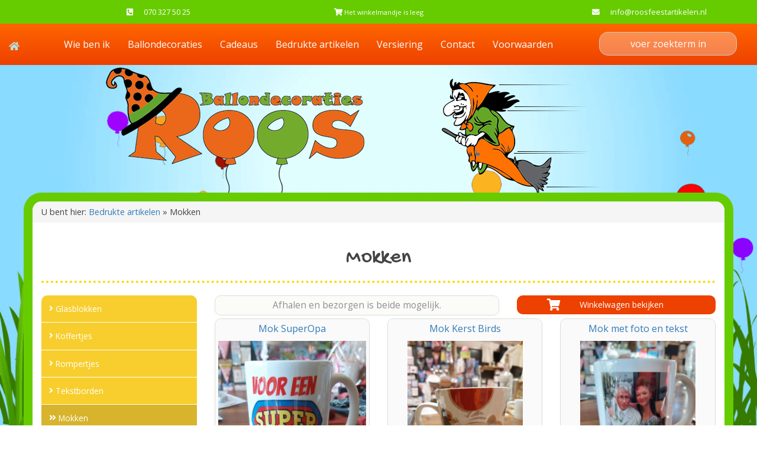

--- FILE ---
content_type: text/html; charset=UTF-8
request_url: https://www.roosfeestartikelen.nl/bedrukte-artikelen/mokken/
body_size: 5995
content:
<!DOCTYPE HTML>
<html>
<head>

	<meta charset="utf-8">
	<title>Mokken - Roos Ballondecoraties Leidschendam</title>
	<meta name="description" content="Mokken: Feestartikelen, Ballonnenbogen en Decoraties in Leidschendam en omgeving. Originele cadeaus en bedrukte artikelen. Roos Ballondecoraties is een winkel gevestigd in Leidschendam, Zuid-Holland." />
	<meta name="language" content="nl_NL"/>
	<link rel="canonical" href="https://www.roosfeestartikelen.nl/bedrukte-artikelen/mokken/" />
	<meta property="og:title" content="Mokken" />
	<meta property="og:description" content="Mokken: Feestartikelen, Ballonnenbogen en Decoraties in Leidschendam en omgeving. Originele cadeaus en bedrukte artikelen. Roos Ballondecoraties is een winkel gevestigd in Leidschendam, Zuid-Holland." />
	<meta property="og:site_name" content="Roos Ballondecoraties Leidschendam" />
	<meta property="og:type" content="website" />
	<meta property="og:locale" content="nl_NL" />
	<meta property="og:url" content="https://www.roosfeestartikelen.nl/bedrukte-artikelen/mokken/" />
	<meta property="og:image" content="https://www.roosfeestartikelen.nl/media/pages/website.jpg?t=1768510577" />
	<meta property="og:image:width" content="1200" />
	<meta property="og:image:height" content="628" />
	<meta name="twitter:card" content="summary_large_image" />
	<meta name="twitter:site" content="Roos Ballondecoraties Leidschendam"/>
	<meta name="twitter:title" content="Mokken"/>
	<meta name="twitter:description" content="Mokken: Feestartikelen, Ballonnenbogen en Decoraties in Leidschendam en omgeving. Originele cadeaus en bedrukte artikelen. Roos Ballondecoraties is een winkel gevestigd in Leidschendam, Zuid-Holland."/>
	<meta name="twitter:url" content="https://www.roosfeestartikelen.nl/bedrukte-artikelen/mokken"/>
	<meta name="twitter:image" content="https://www.roosfeestartikelen.nl/media/pages/website.jpg"/>
	<meta name="twitter:image:width" content="1200" />
	<meta name="twitter:image:height" content="628" />
	<script type="application/ld+json">{ "@context": "http://schema.org","@type": "BreadcrumbList","itemListElement": [{"@type": "ListItem","position": 1,"item": {"@id": "https://www.roosfeestartikelen.nl","name": "Roos Ballondecoraties Leidschendam"}},{"@type": "ListItem", "position": 2,"item": {"@id": "https://www.roosfeestartikelen.nl/bedrukte-artikelen/","name": "Bedrukte artikelen"}},{"@type": "ListItem", "position": 3,"item": {"@id": "https://www.roosfeestartikelen.nl/bedrukte-artikelen/mokken/","name": "Mokken"}}]}}</script>
    <!-- author & copyright -->
    <meta name="author" content="Kei Media | www.keimedia.nl - Leek" />
    <meta name="copyright" content="Alle rechten voorbehouden | All rights reserved - www.keimedia.nl" />
    <!-- author & copyright -->
	<meta name="viewport" content="width=device-width, initial-scale=1, minimum-scale=1, maximum-scale=1">
	<link rel="apple-touch-icon" sizes="180x180" href="https://www.roosfeestartikelen.nl/favicon/apple-touch-icon.png">
	<link rel="icon" type="image/png" sizes="32x32" href="https://www.roosfeestartikelen.nl/favicon/favicon-32x32.png">
	<link rel="icon" type="image/png" sizes="16x16" href="https://www.roosfeestartikelen.nl/favicon/favicon-16x16.png">
	<link rel="manifest" href="https://www.roosfeestartikelen.nl/favicon/site.webmanifest">
	<link rel="mask-icon" href="https://www.roosfeestartikelen.nl/favicon/safari-pinned-tab.svg" color="#5bbad5">
	<meta name="msapplication-TileColor" content="#da532c">
	<meta name="theme-color" content="#ffffff">
	<link href="https://www.roosfeestartikelen.nl/templates/bootstrap/css/bootstrap.css" rel="stylesheet" media="screen">
	<link href="https://www.roosfeestartikelen.nl/templates/bootstrap/css/custom.css" rel="stylesheet" media="screen">
	<link href="https://www.roosfeestartikelen.nl/templates/bootstrap/lightcase/css/lightcase.css" rel="stylesheet" media="screen">
	<link href="https://www.roosfeestartikelen.nl/modules/miniform/frontend.css" rel="stylesheet" media="screen">
	<link href="https://www.roosfeestartikelen.nl/modules/minihero/frontend.css" rel="stylesheet" media="screen">
	<link href="https://www.roosfeestartikelen.nl/modules/btcolumns/frontend.css" rel="stylesheet" media="screen">
	<link href="https://www.roosfeestartikelen.nl/modules/bakery/frontend.css" rel="stylesheet" media="screen">
    <link rel="stylesheet" href="https://use.fontawesome.com/releases/v5.12.1/css/all.css">
	<script type="text/javascript" src="https://ajax.googleapis.com/ajax/libs/jquery/1.11.1/jquery.min.js"></script>
    <script src="https://www.roosfeestartikelen.nl/templates/bootstrap/js/bootstrap.min.js"></script>
	<script src="https://www.roosfeestartikelen.nl/templates/bootstrap/lightcase/js/jquery.events.touch.js"></script>
	<script src="https://www.roosfeestartikelen.nl/templates/bootstrap/lightcase/js/lightcase.js"></script>
	<script>
	$(document).ready(function() {	
		$('.navbar').affix({
		offset: {
			top: 40
		}
	});	
	});
	</script>
	<!-- Google tag (gtag.js) --> <script async src="https://www.googletagmanager.com/gtag/js?id=G-MDMYX181D1 "></script> <script> window.dataLayer = window.dataLayer || []; function gtag(){dataLayer.push(arguments);} gtag('js', new Date()); gtag('config', 'G-MDMYX181D1'); </script>
		<link rel="stylesheet" href="https://www.roosfeestartikelen.nl/modules/socialbaker/frontend.css" media="screen" />
	<link rel="stylesheet" href="https://www.roosfeestartikelen.nl/modules/WBLingual/frontend.css" media="screen" />
	<link rel="stylesheet" href="https://www.roosfeestartikelen.nl/modules/bakery/frontend.css" media="screen" />
	<script>
		/* inserted by register_frontend_modfiles */
		var URL = 'https://www.roosfeestartikelen.nl';
		var WB_URL = 'https://www.roosfeestartikelen.nl';
		var THEME_URL = 'https://www.roosfeestartikelen.nl/templates/DefaultTheme';
		var TEMPLATE_DIR = 'https://www.roosfeestartikelen.nl/templates/bootstrap';
		var TEMPLATE = 'bootstrap';
		var EDITOR = 'ckeditor';
		var LANGUAGE = 'NL';
</script>
	<script src="https://www.roosfeestartikelen.nl/include/jquery/domReady-min.js"></script>
	<script src="https://www.roosfeestartikelen.nl/include/jquery/LoadOnFly-min.js"></script>

	<script src="https://www.roosfeestartikelen.nl/modules/socialbaker/frontend.js"></script>
	<script src="https://www.roosfeestartikelen.nl/modules/bakery/frontend.js"></script>


<link href="https://www.roosfeestartikelen.nl/modules/btcolumns/frontend.css" rel="stylesheet" type="text/css" media="screen" />

	<script src="https://www.roosfeestartikelen.nl/modules/output_filter/js/mdcr.js"></script>
</head>
<body class="page-30">

	<div class="container-fluid top">
		<div class="row wrap">
			<div class="col-xs-6 col-sm-4 col-md-4 text-center links">
				<div class="half">
					<i class="fas fa-phone-square-alt"></i> <a href="tel:0031703275025" title="Bel Roos Feestartikelen">070 327 50 25</a>                </div>
            </div>
			<div class="col-xs-6 col-sm-4 col-md-4 text-center links">
				<div class="half">
					<div class="basket klein">
<i class="fas fa-shopping-cart">&nbsp;</i><small>Het winkelmandje is leeg</small>
</div>
                </div>
            </div>
			<div class="hidden-xs col-sm-4 col-md-4 text-center rechts">
            	<div class="half">
					<i class="fas fa-envelope"></i> <a href="javascript:mdcr('xzZzqxqwufdmfeqqreaadFarzum','%20')">info@roosfeestartikelen.nl</a>                </div>
            </div>
		</div>
	</div>
	<div class="navbar navbar-default">
		<div class="container-fluid">
			<div class="navbar-header">
				<button type="button" class="navbar-toggle" data-toggle="collapse" data-target="#nav-col">MENU</button>
				<div class="home"><a href="https://www.roosfeestartikelen.nl"><i class="fa fa-home">&nbsp;</i></a></div>
            </div>
            <div class="collapse navbar-collapse" id="nav-col">
				
<!-- show_menu2 -->
 <ul class="nav navbar-nav ">
    <li class="menu-first"><a href="https://www.roosfeestartikelen.nl" target="_top" rel="noopener" title="Home">Wie ben ik</a>    </li>
    <li class="menu-expand"><a href="https://www.roosfeestartikelen.nl/ballondecoraties/" target="_top" rel="noopener" title="Ballondecoraties">Ballondecoraties</a>
     <ul class="dropdown-menu ">
        <li class="menu-first"><a href="https://www.roosfeestartikelen.nl/ballondecoraties/luchtgevulde-decoratie/" target="_top" rel="noopener" title="Luchtgevulde decoratie">Luchtgevulde decoratie</a>        </li>
        <li class=""><a href="https://www.roosfeestartikelen.nl/ballondecoraties/ballonnenboog/" target="_top" rel="noopener" title="Ballonnenboog">Ballonnenboog</a>        </li>
        <li class=""><a href="https://www.roosfeestartikelen.nl/ballondecoraties/ballonpilaar/" target="_top" rel="noopener" title="Ballonpilaar">Ballonpilaar</a>        </li>
        <li class=""><a href="https://www.roosfeestartikelen.nl/ballondecoraties/bubbles/" target="_top" rel="noopener" title="Bubbles">Bubbles</a>        </li>
        <li class=""><a href="https://www.roosfeestartikelen.nl/ballondecoraties/stuffers/" target="_top" rel="noopener" title="Stuffer">Stuffer / Kadoballon</a>        </li>
        <li class=""><a href="https://www.roosfeestartikelen.nl/ballondecoraties/bloemboeketten/" target="_top" rel="noopener" title="Bloemboeketten">Bloemboeketten</a>        </li>
        <li class=""><a href="https://www.roosfeestartikelen.nl/ballondecoraties/ledcijfers-en-ballonnen/" target="_top" rel="noopener" title="Ledcijfers en Ballonnen">Ledcijfers en Ballonnen</a>        </li>
        <li class=""><a href="https://www.roosfeestartikelen.nl/ballondecoraties/premium-bouquets/" target="_top" rel="noopener" title="Cijferdecoraties">Cijferdecoraties</a>        </li>
        <li class=""><a href="https://www.roosfeestartikelen.nl/ballondecoraties/gender-reveal/" target="_top" rel="noopener" title="Gender Reveal">Gender Reveal</a>        </li>
        <li class=""><a href="https://www.roosfeestartikelen.nl/ballondecoraties/ballondecoratie-met-backdrops/" target="_top" rel="noopener" title="Ballondecoratie met Backdrops">Ballondecoratie met Backdrops</a>        </li>
        <li class=""><a href="https://www.roosfeestartikelen.nl/ballondecoraties/cut-outs/" target="_top" rel="noopener" title="Cut Outs">Cut Outs</a>        </li>
        <li class=""><a href="https://www.roosfeestartikelen.nl/ballondecoraties/ballonrozet/" target="_top" rel="noopener" title="Ballonrozet">Ballonrozet</a>        </li>
        <li class=""><a href="https://www.roosfeestartikelen.nl/ballondecoraties/ballontros/" target="_top" rel="noopener" title="Ballontros">Ballontros</a>        </li>
        <li class=""><a href="https://www.roosfeestartikelen.nl/ballondecoraties/ballonslinger/" target="_top" rel="noopener" title="Ballonslinger">Ballonslinger</a>        </li>
        <li class=""><a href="https://www.roosfeestartikelen.nl/ballondecoraties/ballonfiguren/" target="_top" rel="noopener" title="Ballonfiguur">Ballonfiguur</a>        </li>
        <li class=""><a href="https://www.roosfeestartikelen.nl/ballondecoraties/ballonmuren/" target="_top" rel="noopener" title="Ballonmuren">Ballonmuren</a>        </li>
        <li class=""><a href="https://www.roosfeestartikelen.nl/ballondecoraties/overige-ballondecoraties/" target="_top" rel="noopener" title="Overige Ballondecoraties">Overige Ballondecoraties</a>        </li>
        <li class=""><a href="https://www.roosfeestartikelen.nl/ballondecoraties/ballonnen-bestellen/" target="_top" rel="noopener" title="Ballonpakket">Ballonpakket</a>        </li>
        <li class=""><a href="https://www.roosfeestartikelen.nl/ballondecoraties/ballonkleuren/" target="_top" rel="noopener" title="Ballonkleurenkaart">Ballonkleuren</a>        </li>
        <li class="menu-last"><a href="https://www.roosfeestartikelen.nl/ballondecoraties/eigen-ballonnen/" target="_top" rel="noopener" title="Eigen ballonnen">Eigen ballonnen</a>        </li>
     </ul>
    </li>
    <li class="menu-expand"><a href="https://www.roosfeestartikelen.nl/cadeaus/" target="_top" rel="noopener" title="Cadeaus">Cadeaus</a>
     <ul class="dropdown-menu ">
        <li class="menu-first"><a href="https://www.roosfeestartikelen.nl/cadeaus/sjerpen/" target="_top" rel="noopener" title="Sjerpen">Sjerpen</a>        </li>
        <li class="menu-last"><a href="https://www.roosfeestartikelen.nl/cadeaus/baby-artikelen/" target="_top" rel="noopener" title="Baby artikelen">Baby artikelen</a>        </li>
     </ul>
    </li>
    <li class="menu-expand menu-parent"><a href="https://www.roosfeestartikelen.nl/bedrukte-artikelen/" target="_top" rel="noopener" title="Bedrukte artikelen">Bedrukte artikelen</a>
     <ul class="dropdown-menu ">
        <li class="menu-sibling menu-first"><a href="https://www.roosfeestartikelen.nl/bedrukte-artikelen/glasblokken/" target="_top" rel="noopener" title="Glasblokken">Glasblokken</a>        </li>
        <li class="menu-sibling"><a href="https://www.roosfeestartikelen.nl/bedrukte-artikelen/koffertjes/" target="_top" rel="noopener" title="Koffertjes">Koffertjes</a>        </li>
        <li class="menu-sibling"><a href="https://www.roosfeestartikelen.nl/bedrukte-artikelen/rompertjes/" target="_top" rel="noopener" title="Rompertjes">Rompertjes</a>        </li>
        <li class="menu-sibling"><a href="https://www.roosfeestartikelen.nl/bedrukte-artikelen/tekstborden/" target="_top" rel="noopener" title="Tekstborden">Tekstborden</a>        </li>
        <li class="menu-current"><a href="https://www.roosfeestartikelen.nl/bedrukte-artikelen/mokken/" target="_top" rel="noopener" title="Mokken">Mokken</a>        </li>
        <li class="menu-sibling"><a href="https://www.roosfeestartikelen.nl/bedrukte-artikelen/wijnkisten/" target="_top" rel="noopener" title="Wijnkisten">Wijnkisten</a>        </li>
        <li class="menu-sibling"><a href="https://www.roosfeestartikelen.nl/bedrukte-artikelen/sjerpen/" target="_top" rel="noopener" title="Sjerpen">Sjerpen</a>        </li>
        <li class="menu-sibling"><a href="https://www.roosfeestartikelen.nl/bedrukte-artikelen/vaderdag/" target="_top" rel="noopener" title="Vaderdag">Vaderdag</a>        </li>
        <li class="menu-sibling"><a href="https://www.roosfeestartikelen.nl/bedrukte-artikelen/glaswerk-gegraveerd/" target="_top" rel="noopener" title="Glaswerk Geëtst">Glaswerk Geëtst</a>        </li>
        <li class="menu-sibling"><a href="https://www.roosfeestartikelen.nl/bedrukte-artikelen/t-shirts/" target="_top" rel="noopener" title="T-shirts">T-shirts</a>        </li>
        <li class="menu-sibling"><a href="https://www.roosfeestartikelen.nl/bedrukte-artikelen/flessen/" target="_top" rel="noopener" title="Flessen">Flessen</a>        </li>
        <li class="menu-sibling"><a href="https://www.roosfeestartikelen.nl/bedrukte-artikelen/sokken/" target="_top" rel="noopener" title="Sokken">Sokken</a>        </li>
        <li class="menu-sibling"><a href="https://www.roosfeestartikelen.nl/bedrukte-artikelen/tassen/" target="_top" rel="noopener" title="Tassen">Tassen</a>        </li>
        <li class="menu-sibling"><a href="https://www.roosfeestartikelen.nl/bedrukte-artikelen/onderzetter/" target="_top" rel="noopener" title="Onderzetter">Onderzetter</a>        </li>
        <li class="menu-sibling"><a href="https://www.roosfeestartikelen.nl/bedrukte-artikelen/magneet/" target="_top" rel="noopener" title="Magneet">Magneet</a>        </li>
        <li class="menu-sibling menu-last"><a href="https://www.roosfeestartikelen.nl/bedrukte-artikelen/boekenlegger/" target="_top" rel="noopener" title="Boekenlegger">Boekenlegger</a>        </li>
     </ul>
    </li>
    <li class="menu-expand-hidden"><a href="https://www.roosfeestartikelen.nl/versiering/" target="_top" rel="noopener" title="Versiering">Versiering</a>    </li>
    <li class=""><a href="https://www.roosfeestartikelen.nl/contact/" target="_top" rel="noopener" title="Contact">Contact</a>    </li>
    <li class="menu-last"><a href="https://www.roosfeestartikelen.nl/voorwaarden/" target="_top" rel="noopener" title="Voorwaarden">Voorwaarden</a>    </li>
 </ul>

				<div class="miniform pull-right"><form action="https://www.roosfeestartikelen.nl/search/index.php" method="get" name="search" class="searchform" id="search"><input style="color: #fff;background: rgba(255,255,255,.3);text-align: center;" type="text" name="string" size="25" class="textbox" value="voer zoekterm in" onfocus="if(this.value=='voer zoekterm in'){this.value='';this.style.color='#000';}else{this.select();}"
onblur="if(this.value==''){this.value='voer zoekterm in';this.style.color='#b3b3b3';}"  />&nbsp;</form></div>
			</div>
        </div>
	</div>
	<div class="container-fluid">
		<div class="row">
			<div class="col-xs-12 col-sm-12 col-md-12">
				
                          <script>
                              try {
                                  var ModuleCss = "https://www.roosfeestartikelen.nl/modules/minihero/frontend.css";
                                  if (ModuleCss!==""){
                                      if (typeof LoadOnFly === "undefined"){
                                          include_file(ModuleCss, "css");
                                      } else {
                                          LoadOnFly("head", ModuleCss);
                                      }
                                  }
                              } catch(e) {
                               /* alert("An error has occurred: "+e.message)*/
                              }
                          </script>
                          
                          <script>
                              try {
                                  var ModuleJs  = "https://www.roosfeestartikelen.nl/modules/minihero/frontend.js";
                                  if (ModuleJs!==""){
                                      include_file(ModuleJs, "js");
                                  }
                              } catch(e) {
                               /* alert("An error has occurred: "+e.message)*/
                              }
                          </script>
                          <div class="minihero hero-51" style="background-image: url('https://www.roosfeestartikelen.nl/media/minihero/image-51.png'); height: 30vh;"><div class="minihero-overlay"></div><div class="minihero-text"><flex-container><flex-item><h1 class=" animated bounceIn duration1s"><img src='https://www.roosfeestartikelen.nl/templates/bootstrap/img/roosfeestartikelen_logo.png' class='img-responsive'></h1></flex-item><flex-item><p class="pfirst"> </p><span class="psecond animated slideInRight delay1s duration1s"><img src='https://www.roosfeestartikelen.nl/templates/bootstrap/img/roosfeestartikelen.png' class='img-responsive'></span></flex-item></flex-container></div>
</div>

			</div>
		</div>
	</div>
<div class="wrapper">
<div class="inner"> 
	<div class="breadcrumb">
<span class="title">U bent hier: </span>
<a href="https://www.roosfeestartikelen.nl/bedrukte-artikelen/" class="link">Bedrukte artikelen</a>
<span class="separator"> &raquo; </span>
<span class="crumb">Mokken</span>
</div>
	<div class="container-fluid">
		<div class="row">
					<div class="col-xs-12 col-sm-12 col-md-12">
				<div class="page-header">
					<h1>Mokken</h1>
				</div>
			</div>
							<div class="col-xs-12 col-sm-12 col-md-12"></div>
				</div>
	</div>  
    <div class="container-fluid">
		<div class="row">   
					<div class="col-xs-12 col-sm-3 col-md-3"><div class="submenu "><a href="https://www.roosfeestartikelen.nl/bedrukte-artikelen/glasblokken/" target="_top" rel="noopener" title="Glasblokken"><br />
			<i class="fa fa-angle-right">&nbsp;</i> Glasblokken</a></div><div class="submenu "><a href="https://www.roosfeestartikelen.nl/bedrukte-artikelen/koffertjes/" target="_top" rel="noopener" title="Koffertjes"><br />
			<i class="fa fa-angle-right">&nbsp;</i> Koffertjes</a></div><div class="submenu "><a href="https://www.roosfeestartikelen.nl/bedrukte-artikelen/rompertjes/" target="_top" rel="noopener" title="Rompertjes"><br />
			<i class="fa fa-angle-right">&nbsp;</i> Rompertjes</a></div><div class="submenu "><a href="https://www.roosfeestartikelen.nl/bedrukte-artikelen/tekstborden/" target="_top" rel="noopener" title="Tekstborden"><br />
			<i class="fa fa-angle-right">&nbsp;</i> Tekstborden</a></div><div class="submenu active "><a href="https://www.roosfeestartikelen.nl/bedrukte-artikelen/mokken/" target="_top" rel="noopener" title="Mokken"><br />
			<i class="fa fa-angle-double-right">&nbsp;</i> Mokken</a></div><div class="submenu "><a href="https://www.roosfeestartikelen.nl/bedrukte-artikelen/wijnkisten/" target="_top" rel="noopener" title="Wijnkisten"><br />
			<i class="fa fa-angle-right">&nbsp;</i> Wijnkisten</a></div><div class="submenu "><a href="https://www.roosfeestartikelen.nl/bedrukte-artikelen/sjerpen/" target="_top" rel="noopener" title="Sjerpen"><br />
			<i class="fa fa-angle-right">&nbsp;</i> Sjerpen</a></div><div class="submenu "><a href="https://www.roosfeestartikelen.nl/bedrukte-artikelen/vaderdag/" target="_top" rel="noopener" title="Vaderdag"><br />
			<i class="fa fa-angle-right">&nbsp;</i> Vaderdag</a></div><div class="submenu "><a href="https://www.roosfeestartikelen.nl/bedrukte-artikelen/glaswerk-gegraveerd/" target="_top" rel="noopener" title="Glaswerk Geëtst"><br />
			<i class="fa fa-angle-right">&nbsp;</i> Glaswerk Geëtst</a></div><div class="submenu "><a href="https://www.roosfeestartikelen.nl/bedrukte-artikelen/t-shirts/" target="_top" rel="noopener" title="T-shirts"><br />
			<i class="fa fa-angle-right">&nbsp;</i> T-shirts</a></div><div class="submenu "><a href="https://www.roosfeestartikelen.nl/bedrukte-artikelen/flessen/" target="_top" rel="noopener" title="Flessen"><br />
			<i class="fa fa-angle-right">&nbsp;</i> Flessen</a></div><div class="submenu "><a href="https://www.roosfeestartikelen.nl/bedrukte-artikelen/sokken/" target="_top" rel="noopener" title="Sokken"><br />
			<i class="fa fa-angle-right">&nbsp;</i> Sokken</a></div><div class="submenu "><a href="https://www.roosfeestartikelen.nl/bedrukte-artikelen/tassen/" target="_top" rel="noopener" title="Tassen"><br />
			<i class="fa fa-angle-right">&nbsp;</i> Tassen</a></div><div class="submenu "><a href="https://www.roosfeestartikelen.nl/bedrukte-artikelen/onderzetter/" target="_top" rel="noopener" title="Onderzetter"><br />
			<i class="fa fa-angle-right">&nbsp;</i> Onderzetter</a></div><div class="submenu "><a href="https://www.roosfeestartikelen.nl/bedrukte-artikelen/magneet/" target="_top" rel="noopener" title="Magneet"><br />
			<i class="fa fa-angle-right">&nbsp;</i> Magneet</a></div><div class="submenu "><a href="https://www.roosfeestartikelen.nl/bedrukte-artikelen/boekenlegger/" target="_top" rel="noopener" title="Boekenlegger"><br />
			<i class="fa fa-angle-right">&nbsp;</i> Boekenlegger</a></div></div>
			<div class="col-xs-12 col-sm-9 col-md-9">
<div id="roosfeestartikelen105" class="section m_bakery" >

<div id="mod_bakery_wrapper_f">
<div class="row">
	<div class="col-md-7">
		<div class="menutekst">Afhalen en bezorgen is beide mogelijk.</div>
	</div>
	<div class="col-md-5">
		<form action="https://www.roosfeestartikelen.nl/bedrukte-artikelen/mokken/#winkelwagen" method="post">
                    <div class="start_date">
			<input type="submit" name="view_cart" class="btn mod_bakery_bt_cart_f" value="Winkelwagen bekijken" />
                    </div>
		</form>
	</div>
</div>
<div class="row hoogte"><div class="col-xs-12 col-sm-6 col-md-6 col-lg-4">
<div class="sectie">
<div class="item">
<div class="titel"><a href="https://www.roosfeestartikelen.nl/shop/mok-superopa-394/"><h3>Mok SuperOpa</h3></a></div>
<div class="image"><a href="https://www.roosfeestartikelen.nl/shop/mok-superopa-394/"><img src="https://www.roosfeestartikelen.nl/media/bakery/images/item394/Mok_Super_Opa.jpg" alt="" title="" class="mod_bakery_main_img_f" /></a></div>
</div>
<div class="tekst">

<h3>€ 8,95</h3>
<form class="formshop" action="https://www.roosfeestartikelen.nl/bedrukte-artikelen/mokken/" method="post">

<!--
<div class="input-group col-xs-12 col-sm-12 col-md-12 col-lg-12 pull-right">
   <span class="input-group-addon">In mandje</span>
  <input type="text" name="item394" class="form-control" value="1" size="7" />
  <span class="input-group-btn">
   <button type="submit" name="add_to_cart" value="add_to_cart" class="btn btn-success"><span class="glyphicon glyphicon-shopping-cart"></span></button>
  </span>
 </div>-->
<div class="col-xs-3 col-sm-4 col-md-4 col-lg-4 nopadding">
<a class="btn btn-success knop3" href="https://www.roosfeestartikelen.nl/shop/mok-superopa-394/">Details</a>
</div>
<div class="input-group col-xs-9 col-sm-8 col-md-8 col-lg-8 pull-right">
   <span class="input-group-addon">In mandje</span>
  <input type="text" name="item394" class="form-control" value="1" size="7" />
  <span class="input-group-btn">
   <button type="submit" name="add_to_cart" value="add_to_cart" class="btn btn-success"><span class="glyphicon glyphicon-shopping-cart"></span></button>
  </span>
 </div>
</form>
</div>
</div>
</div>
<div class="col-xs-12 col-sm-6 col-md-6 col-lg-4">
<div class="sectie">
<div class="item">
<div class="titel"><a href="https://www.roosfeestartikelen.nl/shop/mok-kerst-birds-414/"><h3>Mok Kerst Birds</h3></a></div>
<div class="image"><a href="https://www.roosfeestartikelen.nl/shop/mok-kerst-birds-414/"><img src="https://www.roosfeestartikelen.nl/media/bakery/images/item414/20211117_175300_2.jpg" alt="" title="" class="mod_bakery_main_img_f" /></a></div>
</div>
<div class="tekst">
Latte Mok
<h3>€ 9,95</h3>
<form class="formshop" action="https://www.roosfeestartikelen.nl/bedrukte-artikelen/mokken/" method="post">

<!--
<div class="input-group col-xs-12 col-sm-12 col-md-12 col-lg-12 pull-right">
   <span class="input-group-addon">In mandje</span>
  <input type="text" name="item414" class="form-control" value="1" size="7" />
  <span class="input-group-btn">
   <button type="submit" name="add_to_cart" value="add_to_cart" class="btn btn-success"><span class="glyphicon glyphicon-shopping-cart"></span></button>
  </span>
 </div>-->
<div class="col-xs-3 col-sm-4 col-md-4 col-lg-4 nopadding">
<a class="btn btn-success knop3" href="https://www.roosfeestartikelen.nl/shop/mok-kerst-birds-414/">Details</a>
</div>
<div class="input-group col-xs-9 col-sm-8 col-md-8 col-lg-8 pull-right">
   <span class="input-group-addon">In mandje</span>
  <input type="text" name="item414" class="form-control" value="1" size="7" />
  <span class="input-group-btn">
   <button type="submit" name="add_to_cart" value="add_to_cart" class="btn btn-success"><span class="glyphicon glyphicon-shopping-cart"></span></button>
  </span>
 </div>
</form>
</div>
</div>
</div>
<div class="col-xs-12 col-sm-6 col-md-6 col-lg-4">
<div class="sectie">
<div class="item">
<div class="titel"><a href="https://www.roosfeestartikelen.nl/shop/mok-met-foto-en-tekst-416/"><h3>Mok met foto en tekst</h3></a></div>
<div class="image"><a href="https://www.roosfeestartikelen.nl/shop/mok-met-foto-en-tekst-416/"><img src="https://www.roosfeestartikelen.nl/media/bakery/images/item416/20211117_113947_2.jpg" alt="" title="" class="mod_bakery_main_img_f" /></a></div>
</div>
<div class="tekst">
Theemok
<h3>€ 8,95</h3>
<form class="formshop" action="https://www.roosfeestartikelen.nl/bedrukte-artikelen/mokken/" method="post">

<!--
<div class="input-group col-xs-12 col-sm-12 col-md-12 col-lg-12 pull-right">
   <span class="input-group-addon">In mandje</span>
  <input type="text" name="item416" class="form-control" value="1" size="7" />
  <span class="input-group-btn">
   <button type="submit" name="add_to_cart" value="add_to_cart" class="btn btn-success"><span class="glyphicon glyphicon-shopping-cart"></span></button>
  </span>
 </div>-->
<div class="col-xs-3 col-sm-4 col-md-4 col-lg-4 nopadding">
<a class="btn btn-success knop3" href="https://www.roosfeestartikelen.nl/shop/mok-met-foto-en-tekst-416/">Details</a>
</div>
<div class="input-group col-xs-9 col-sm-8 col-md-8 col-lg-8 pull-right">
   <span class="input-group-addon">In mandje</span>
  <input type="text" name="item416" class="form-control" value="1" size="7" />
  <span class="input-group-btn">
   <button type="submit" name="add_to_cart" value="add_to_cart" class="btn btn-success"><span class="glyphicon glyphicon-shopping-cart"></span></button>
  </span>
 </div>
</form>
</div>
</div>
</div>
</div>
<table cellpadding="0" cellspacing="0" border="0" width="98%" style="display: none">
<tr>
<td colspan="3" align="left"><hr /></td>
</tr>
<tr>
<td width="35%" align="left"></td>
<td width="30%" align="center">product  </td>
<td width="35%" align="right"></td>
</tr>
</table>
</div> <!-- End of bakery wrapper -->

</div><!-- bakery105 -->
</div>
		        </div>
    </div>
		<div class="container-fluid nopadding lr">
		<div class="row wrap">
				</div>
	</div>
</div>
</div>
<div class="footer">
	<div id='svg-container'>
		<svg id='svg-1' xmlns="http://www.w3.org/2000/svg" version='1.1' viewBox='0 0 1440 320'  width='100%'>
			<path fill="rgba(0, 0, 0, 0.3)" fill-opacity="1" d="M0,320L48,304C96,288,192,256,288,245.3C384,235,480,245,576,234.7C672,224,768,192,864,192C960,192,1056,224,1152,229.3C1248,235,1344,213,1392,202.7L1440,192L1440,320L1392,320C1344,320,1248,320,1152,320C1056,320,960,320,864,320C768,320,672,320,576,320C480,320,384,320,288,320C192,320,96,320,48,320L0,320Z"></path>		</svg>
	</div>
	<footer>	
		<div class="container-fluid">
			
<script src="https://www.roosfeestartikelen.nl/modules/btcolumns/frontend.js" type="text/javascript"></script>

<div class="row"><div class="btcolumn-row"><div class="btcol eq-cols  col-xs-12 col-sm-6 col-md-3 col-lg-3"><div class="btcolumn"><div class="btcolumn-title">Handige links</div><div class="btcolumn-content"><p>
<a href="https://www.roosfeestartikelen.nl/sitemap/">Sitemap</a></p>

<p>
<a href="https://www.roosfeestartikelen.nl/privacy-policy/">Privacy policy</a></p>

<p>Route</p>
</div><div style="clear:both;"></div></div></div><div class="btcol eq-cols  col-xs-12 col-sm-6 col-md-3 col-lg-3"><div class="btcolumn"><div class="btcolumn-title">Socials</div><div class="btcolumn-content">
                          <script>
                              try {
                                  var ModuleCss = "https://www.roosfeestartikelen.nl/modules/socialfeed/frontend.css";
                                  if (ModuleCss!==""){
                                      if (typeof LoadOnFly === "undefined"){
                                          include_file(ModuleCss, "css");
                                      } else {
                                          LoadOnFly("head", ModuleCss);
                                      }
                                  }
                              } catch(e) {
                               /* alert("An error has occurred: "+e.message)*/
                              }
                          </script>
                          <div class="facebookfeed">
</div>
</div><div style="clear:both;"></div></div></div><div class="btcol eq-cols  col-xs-12 col-sm-6 col-md-3 col-lg-3"><div class="btcolumn"><div class="btcolumn-title">Contactgegevens</div><div class="btcolumn-content"><table class="table table-condensed border">
<tbody>
	<tr>
		<td class="box"><i class="fas fa-map-marker-alt">&nbsp;</i></td>
		<td align="left"><strong>Roos Ballondecoraties</strong><br />
		Venestraat 65<br />
		2266 AX Leidschendam</td>
	</tr>
	<tr>
		<td class="box"><i class="fas fa-phone-alt">&nbsp;</i></td>
		<td align="left">
		<a href="tel:0031703275025">070 327 50 25</a></td>
	</tr>
	<tr>
		<td class="box"><i class="fas fa-mobile-alt">&nbsp;</i></td>
		<td align="left">
		<a href="tel:0031611395692">06 11 39 56 92</a></td>
	</tr>
	<tr>
		<td class="box"><i class="far fa-envelope">&nbsp;</i></td>
		<td align="left">
		<a href="javascript:mdcr('yaZaryrxvgengfrrsfbbeFbsavn','')">info@roosfeestartikelen.nl</a></td>
	</tr>
</tbody>
</table>
</div><div style="clear:both;"></div></div></div><div class="btcol eq-cols  col-xs-12 col-sm-6 col-md-3 col-lg-3"><div class="btcolumn"><div class="btcolumn-title">Geopend</div><div class="btcolumn-content"><div class="buiten">
<div class="binnen">
<div>Zondag
</div>
</div>
<div class="binnen">
<div>Gesloten
</div>
</div>
</div>
<div class="buiten">
<div class="binnen">
<div>Maandag
</div>
</div>
<div class="binnen">
<div>Gesloten
</div>
</div>
</div>
<div class="buiten">
<div class="binnen">
<div>Dinsdag
</div>
</div>
<div class="binnen">
<div>09:30 - 18:00
</div>
</div>
</div>
<div class="buiten">
<div class="binnen">
<div>Woensdag
</div>
</div>
<div class="binnen">
<div>09:30 - 18:00
</div>
</div>
</div>
<div class="buiten">
<div class="binnen">
<div>Donderdag
</div>
</div>
<div class="binnen">
<div>09:30 - 18:00 *
</div>
</div>
</div>
<div class="buiten">
<div class="binnen">
<div>Vrijdag
</div>
</div>
<div class="binnen">
<div>09:30 - 18:00
</div>
</div>
</div>
<div class="buiten">
<div class="binnen">
<div>Zaterdag
</div>
</div>
<div class="binnen">
<div>09:30 - 17:00
</div>
</div>
</div>
<h6><strong>*</strong> 's Avonds op afspraak</h6>
</div><div style="clear:both;"></div></div></div></div></div>
			<div class="row">
			<div class="col-xs-12 col-sm-8 col-md-9">
				<h5>Wij bezorgen in: Leidschendam - Voorschoten - Voorburg - Zoetermeer - Leiden - Delft - Stompwijk - Amsterdam - Utrecht - Eindhoven - Alkmaar - Wateringen - Den Haag - Nootdorp - Pijnacker - Leiderdorp - Vleuten - Nieuwegein - Enschede - Wassenaar - Bergschenhoek - Schiedam - Heel Nederland</h5>
            </div>
			<div class="col-xs-12 col-sm-4 col-md-3 credit">
			<h5>
				Roos Feestartikelen &copy; | 2026<br />
				Een product van <a href="https://www.keimedia.nl" target="_blank">Kei Media</a>
			</h5>
            </div>
			</div>
		</div>
	</footer>
</div>
    	<a href="javascript:" id="return-to-top"><i class="fas fa-chevron-circle-up">&nbsp;</i></a>
        <script src="https://www.roosfeestartikelen.nl/templates/bootstrap/js/custom.js"></script>
		<script src="https://www.roosfeestartikelen.nl/templates/bootstrap/js/route.js"></script>

</body>
</html>


--- FILE ---
content_type: text/css
request_url: https://www.roosfeestartikelen.nl/templates/bootstrap/css/custom.css
body_size: 2464
content:
@import url('https://fonts.googleapis.com/css2?family=Gochi+Hand&family=Open+Sans&display=swap');
html {
	overflow-y: scroll;
}
.modal {
    display: none; /* Hidden by default */
    position: fixed; /* Stay in place front is invalid - may break your css so removed */  
    padding-top: 100px; /* Location of the box - don't know what this does?  If it is to move your modal down by 100px, then just change top below to 100px and remove this*/
    left: 0;
    right:0; /* Full width (left and right 0) */
    top: 0;
    bottom: 0; /* Full height top and bottom 0 */
    overflow: auto; /* Enable scroll if needed */
    background-color: rgb(0,0,0); /* Fallback color */
    background-color: rgba(0,0,0,0.4); /* Black w/ opacity */
    z-index: 9999; /* Sit on top - higher than any other z-index in your site*/
}
body {
	color: #444;
	font-size:1.6em;
	font-family: 'Open Sans', sans-serif;
	background: url(../img/achtergrond.png) no-repeat bottom;
	background-size: cover;
	background-attachment:fixed;
	margin: 0;
	padding: 0;
	padding-right: 0!important;
}
img {
	max-width: 100%;
	height: auto!important;
}
.img_l {
	padding: 0.5% 1% 0 0;
}
.img_r {
	padding: 0.5% 0 0 1%;
}
h1, h2, h3, h4 {
	font-family: 'Gochi Hand', cursive;
}
a,
a:visited,
a:focus,
a:active,
a:hover {
    outline:0 none !important;
	text-decoration:none;
}
*:focus, *:visited, *:active, *:hover  {
	outline:0 !important;
}
*::-moz-focus-inner {
	border:0;
}
button::-moz-focus-inner {
	border: 0;
}
.container-fluid {
	overflow: hidden;
}
.nopadding {
	padding: 0;
}
.page-header {
    margin: 20px 0 20px;
    border-bottom: 4px dotted #ffd700;
    text-align: center;
}
.breadcrumb {
	border-radius: 15px 15px 0 0;
	font-size: 90%;
}
blockquote {
	border-left: 7px dotted #ffd700;
}
.top {
	background: #6c0;
	color: #fff;
	padding: 10px 0;
	font-size: 80%;
	height: 40px;
	line-height: 20px;
}
.top a {
	color: #fff;
}
.wrap {
	max-width: 1140px;
	margin: 0 auto;
}
.half .fa-phone-square-alt {
	padding: 0 15px;
}
.half .fa-envelope {
    padding-right: 15px;
}
@media (min-width: 768px) {
	.rechts {
		text-align: right;
	}
}
@media (max-width: 767px) {
	.links {
		text-align: center;
	}
}
.wrapper {
	margin: 0 15px 30px;
}
.inner {
	max-width: 1200px;
	margin: 0 auto;
	border: 15px solid #6c0;
	border-radius: 30px;
	background: #fff;
}
.wrapper ul,
.wrapper li {
    list-style: none;
}
.wrapper li::before {
    content: '\f0fe';
    font-family: 'Font Awesome 5 free';
    float: left;
    margin-left: -24px;
    color: #f60;
	font-weight: 600;
	font-size:16px;
}
.blok {
	border: 1px solid #ddd;
    border-radius: 15px;
    padding: 10px;
    background: #fafafa;
    font-size: 90%;
	box-shadow: 2px 2px 2px #eee;
}
.foon {
	background: #537ad7;
	color: #fff;
	padding: 15px 30px;
	display: inline-block;
	width: 100%;
	text-align:center;
	border-radius: 15px;
	text-transform: uppercase;
}
.foon:before {
	content: "\f2a0";
	font-family: 'Font Awesome 5 Free';
	padding-right: 15px;
	font-weight: 600;
}
	
.lr {
	background: #ffffff;
	background: -moz-linear-gradient(top,  #ffffff 0%, #bcf4f4 100%);
	background: -webkit-linear-gradient(top,  #ffffff 0%,#bcf4f4 100%);
	background: linear-gradient(to bottom,  #ffffff 0%,#bcf4f4 100%);
	filter: progid:DXImageTransform.Microsoft.gradient( startColorstr='#ffffff', endColorstr='#bcf4f4',GradientType=0 );
	font-size: 90%;
	color: #333;
	border-radius: 0 0 15px 15px;
}
.left,
.right {
	padding: 0;
}
/*menu*/
.home {
	position:absolute;
}
.home a {
	color: #badfdd;
}
.navbar {
	border-radius: 0;
	margin-bottom: 0;
	z-index: 10000;
	border: 0px solid transparent;
}
.navbar-default {
	background: #ff6600;
	background: -moz-linear-gradient(top,  #ff6600 0%, #ed4100 100%);
	background: -webkit-linear-gradient(top,  #ff6600 0%,#ed4100 100%);
	background: linear-gradient(to bottom,  #ff6600 0%,#ed4100 100%);
	filter: progid:DXImageTransform.Microsoft.gradient( startColorstr='#ff6600', endColorstr='#ed4100',GradientType=0 );
	border-color: transparent;
}
.navbar-default .navbar-nav > li > a {
  color: #fff;
}
.navbar-default .navbar-nav > li > a:hover,
.navbar-default .navbar-nav > li > a:focus {
  color: #ccc;
  background-color: transparent;
}
.navbar-default .navbar-nav > .active > a,
.navbar-default .navbar-nav > .active > a:hover,
.navbar-default .navbar-nav > .active > a:focus {
  color: #ccc;
  background-color: transparent;
}
@media (min-width: 768px) {
	.navbar-nav > li > a {
		padding-top: 25px;
		padding-bottom: 25px;
	}
}
.page-1 .navbar li:last-child a {
	background: #fff;
	color: #333;
	margin: 15px 8px 15px 15px;
	padding: 10px;
	border-radius: 15px;
}
@media (min-width: 992px) {
	.navbar {
		height: 70px;
	}
    .navbar .navbar-nav {
        display: inline-block;
        float: none;
        vertical-align: top;
    }
    .navbar .navbar-collapse {
        text-align: center;
    }
	.home {
		padding: 27px 5px 27px 0;
	}
}
@media (max-width: 991px) {
    .navbar-header {
        float: none;
    }
    .navbar-left,.navbar-right {
        float: none !important;
    }
    .navbar-toggle {
        display: block;
		border-radius: 0;
    }
	.navbar-default .navbar-toggle {
		border-color: #ddd;
		color: #fff;
		background: rgba(255,255,255,.3);
	}
	.navbar-default .navbar-toggle:hover,
	.navbar-default .navbar-toggle:focus {
		background-color: transparent;
	}
	.navbar-default .navbar-toggle .icon-bar {
		background-color: transparent;
	}
    .navbar-collapse {
        border-top: 1px solid transparent;
        box-shadow: inset 0 1px 0 rgba(255,255,255,0.1);
    }
    .navbar-fixed-top {
        top: 0;
        border-width: 0 0 1px;
    }
    .navbar-collapse.collapse {
        display: none!important;
    }
    .navbar-nav {
        float: none!important;
        margin-top: 7.5px;
    }
    .navbar-nav>li {
        float: none;
    }
    .navbar-nav>li>a {
        padding-top: 10px;
        padding-bottom: 10px;
    }
    .collapse.in{
        display:block !important;
    }
	.home {
		padding: 18px;
	}
}
/* submenu */
.submenu {
	display: -webkit-box;
    display: -ms-flexbox;
    display: flex;
    height: 100%;
    -webkit-box-align: center;
       -ms-flex-align: center;
          align-items: center;
    -webkit-box-pack: center;
       -ms-flex-pack: center;
     justify-content: center;
}
.submenu a {
	display: block;
	background: #f7ce2d;
	color: #fff;
	font-size: 85%;
	border-bottom: 1px solid #fff;
	width: 100%;
	display: flex;
    align-items: center;
}
@media (min-width:768px) {
	.submenu a {
		padding: 5%;
	}
}
@media (max-width:767px) {
	.submenu a {
		padding: 2%;
	}
}
.submenu a:hover {
	background: #f9dc69;
	text-decoration: none;
	transition: all 0.4s ease-in-out 0s;
}
.submenu.active a, .submenu.active a:focus{
	background: #d7b42c;
}
.submenu:first-child a {
	border-radius:10px 10px 0 0;
}
.submenu:last-child a {
	border-radius: 0 0 12px 12px;
	margin-bottom: 5px;
}
/* einde submenu */
/*affix*/
@keyframes fadeIn {
    from {
        opacity: 0;
    }
    to {
        opacity: 1;
    }
}
@-webkit-keyframes fadeIn {
    from {
        opacity: 0;
    }
    to {
        opacity: 1;
    }
}
.navbar.affix {
    position: fixed;
    z-index: 10000;
    top: 0;
    left: 0;
    width: 100%;
    border: 0;
    margin-top: 0;
    padding-top: 0px;
    border-radius: 0;
}
.affix-placeholder {
    display: none;
}
.navbar.affix + .affix-placeholder {
    display: block;
    visibility: hidden;
}
.affix + .container-fluid {
    padding-top:70px;/*verticalebump*/
}
/*einde affix*/
.footer {
	position:relative;
}
#svg-container {
	display: inline-block;
	position: relative;
	width: 100%;
	padding-bottom: 10%;
	vertical-align: middle;
	overflow: hidden;
}
#svg-1 {
	position:absolute;
	bottom: 0;
	margin-bottom: -1px; /*bug 1px gap*/
}
footer {
    left: 0;
    bottom: 0;
	padding: 15px;
    height: calc(100% - 200px);
    width: 100%;
	background: rgba(0, 0, 0, 0.3);
	color: #fff;
}
footer a {
	color: #ccc;
}
footer a:hover {
	color: #fff;
}
footer h5 {
	font-size:inherit;
}
.credit {
	text-align:right;
}
#return-to-top {
    position: fixed;
    bottom: 100px;
	right:0;
    display: block; 
	display: none;
	transition: all 0.3s ease;
	background: rgba(0,0,0,.5);
	padding: 15px;
	border-radius: 4px 0 0 4px;
    -webkit-transition: all 0.3s linear;
    -moz-transition: all 0.3s ease;
    -ms-transition: all 0.3s ease;
    -o-transition: all 0.3s ease;
    transition: all 0.3s ease;
}
a#return-to-top {
	color:#fff!important;
}
/*flex tabel*/
.buiten {
    display: flex;
    max-width: 800px;
    margin: 0;
}
.binnen {
	flex-grow: 1;
	padding: 5px;
	background: rgba(0,0,0,.1);
	width: 33%;
	margin: 1px;
	font-size: 0.9em;
	border-radius: 10px;
}
.binnen p {
	margin: 0;
}
@media (max-width: 1199px) {
	.buiten {
		flex-wrap: wrap;
	}
	.binnen {
		flex: 1 0 95%;
	}
}
/*einde flex tabel*/
#roosfeestartikelen67 iframe {
	border-radius: 10px;
	margin-bottom: 9px;
}

--- FILE ---
content_type: text/css
request_url: https://www.roosfeestartikelen.nl/modules/miniform/frontend.css
body_size: 1021
content:
.miniform * {
	margin:0;
	padding:0;
	box-sizing:border-box;
	-webkit-box-sizing:border-box;
	-moz-box-sizing:border-box;
	-webkit-font-smoothing:antialiased;
	-moz-font-smoothing:antialiased;
	-o-font-smoothing:antialiased;
	font-smoothing:antialiased;
	text-rendering:optimizeLegibility;
}
.miniform input[type="text"],
.miniform input[type="email"],
.miniform input[type="tel"],
.miniform input[type="url"],
.miniform textarea,
.miniform button[type="submit"] {
	font-weight: normal;
	font-family: inherit;
	font-size: inherit;
}
.miniform input[type="radio"],
.miniform input[type="checkbox"] {
    margin: 0 10px 0 5px;
    vertical-align: middle;
}
@media (min-width: 992px) and (max-width:1079px) {
	.miniform input[class="textbox"] {
		display:none;
	}
}
.miniform input[class="textbox"] {
	width: auto!important;
	margin: 14px 0 !important;
	padding: 8px !important;
	border-radius: 25px;
}
.miniform .grouping { 
	padding:5px 0;
    border: 1px solid transparent;
    margin: 0 0 5px;
    width: 100%;
}
.miniform .full { clear: both;}
.miniform .half { width: 49.5%; margin-right:0.5%; float: left;}
.miniform .onethird { width: 32.833%; margin-right:0.5%; float: left;}
.miniform .twothird { width: 66.167%; margin-right:0.5%; float: left;}

.miniform .pullright { margin-right:0; float: right;}
.miniform .half.pullright { width: 50%;}
.miniform .onethird.pullright { width: 33.333%;}
.miniform .twothird.pullright { width: 66.667%;}

.miniform label { display: inline; }
.miniform label label { vertical-align: middle;	cursor:pointer;font-weight:normal;}
.miniform .hidden { display:none; }
.miniform .error { 
	background: #ff4136; 
	color: #fff; 
	font-weight: bold;
	border:1px solid #ff4136;
	padding:5px; 
	margin-bottom: 10px; 
}
.miniform .ok { 
	background: #27ae60;
	color: #fff; 
	font-weight: bold;
	border:1px solid #27ae60;
	padding:5px; 
	margin-bottom: 10px; 
}
@media screen and (max-width: 468px) {
	.miniform .half { width: 100%; margin-right:0; float: none;}
	.miniform .onethird { width: 100%; margin-right:0; float: none;}
	.miniform .twothird { width: 100%; margin-right:0; float: none;}
	.miniform .half.pullright { width: 100%;}
	.miniform .onethird.pullright { width: 100%;}
	.miniform .twothird.pullright { width: 100%;}
	.miniform .error { width: 100%; }
}
.miniform label span {
	cursor:pointer;
	display:inline-block;
	margin:0 5px;
	font-weight:900;
}
.miniform span span {
	cursor:default;
	color:#ff4136;
	display:inline-block;
	margin:0px;
	font-weight:900;
	vertical-align: baseline;
}
.miniform input[type="text"],
.miniform input[type="email"],
.miniform input[type="tel"],
.miniform input[type="url"],
.miniform select,
.miniform textarea {
	width:100%;
	height: auto;
	border:1px solid #CCC;
	margin:0 0 5px;
	padding:8px 10px;
	outline: 0 none;
	border-radius: 15px;
}
.miniform input[type="text"]:hover,
.miniform input[type="email"]:hover,
.miniform input[type="tel"]:hover,
.miniform input[type="url"]:hover,
.miniform select:hover,
.miniform textarea:hover {
	-webkit-transition:border-color 0.3s ease-in-out;
	-moz-transition:border-color 0.3s ease-in-out;
	transition:border-color 0.3s ease-in-out;
	border:1px solid #3cc7c0;
}
.miniform input[type="text"]:focus,
.miniform input[type="email"]:focus,
.miniform input[type="tel"]:focus,
.miniform input[type="url"]:focus,
.miniform select:focus,
.miniform textarea:focus {
	-webkit-transition:border-color 0.3s ease-in-out;
	-moz-transition:border-color 0.3s ease-in-out;
	transition:border-color 0.3s ease-in-out;
    border-color: #66AFE9 !important;
    box-shadow: 0 1px 1px rgba(0, 0, 0, 0.075) inset, 0 0 4px rgba(102, 175, 233, 0.6);
    outline: 0 none;
}
.form-control:focus {
}
.miniform textarea {
	height:100px;
	max-width:100%;
	border-radius: 10px 10px 5px 10px;
}
.miniform button[type="submit"] {
	cursor:pointer;
	width: 100%;
	border:none;
	background: #66cc00;
	color:#FFF;
	margin:0 0 5px;
	padding:8px;
	border-radius: 15px;
}
.miniform button[type="submit"]:hover {
	background: #b5bdc8;
	-webkit-transition:background 0.3s ease-in-out;
	-moz-transition:background 0.3s ease-in-out;
	transition:background-color 0.3s ease-in-out;
}
.miniform button[type="submit"]:active {
	box-shadow:inset 0 1px 3px rgba(0,0,0,0.5);
}

.miniform .missing {
	border: 1px solid #ff4136 !important;
}
::-webkit-input-placeholder {
    color:#888;
}
:-moz-placeholder {
    color:#888;
}
::-moz-placeholder {
    color:#888;
}
:-ms-input-placeholder {
    color:#888;
}
.captcha_table input[type="text"] {
	width: 50px !important;
}
.miniform .privacy .grouping { border: 1px solid #ccc; border-radius: 5px 10px 10px 5px;padding-top: 3px;}
.miniform .privacy label { font-size: 80%; font-weight: 300; }
.miniform .privacy .missing label {	color: #ff4136 !important; }
.miniform .privacy .missing label a {color: #ff4136 !important; text-decoration: underline; font-weight: bold;}
.check {color: #a25c73;}

--- FILE ---
content_type: text/css
request_url: https://www.roosfeestartikelen.nl/modules/btcolumns/frontend.css
body_size: 349
content:
.btcolumn {
	border: 1px solid #afe9ff;
	margin: 5px 0px;
	position: relative;
	padding-bottom: 15px;
	border-radius: 15px;
}

.btcolumn:hover {
	/* background: #ddd; */
}

.btcolumn-row {
	padding: 10px 0px;
}
.rowtable td {
	vertical-align: top;
}

.btcolumn-title {
	text-align: center;
	background: transparent;
	color: #fff;
	font-size: 20px;
	font-weight: 100;
	padding: 10px;
}

.btcolumn-content {
	padding: 0 15px;
	height:auto;
}

.btcolumn-link  {
	color: #fff;
	font-size: 24px;
	font-weight: 700;
	position: absolute;
	bottom: 0;
	left: 0;
	width: 100%;
}
.btcolumn-link.noabs  {
	position: relative;
}

.btcolumn-link  a {
	padding: 5px;
	display: block;
	text-align: center;
	background: #666;
	color: #fff;
	text-decoration: none;
}
.btcolumn-link  a:hover {
	display: block;
	text-align: center;
	background: #999;
	color: #fff;
	text-decoration: none;
}

@media (max-width: 767px) {
	.eq-cols > .btcolumn {
		height: auto !important;
	}
}


ul.filterbar { 
  float: left; 
  font-size: 16px; 
  list-style: none; 
  margin-left: 0; 
  padding: 15px;
  width: 100%;
}
ul.filterbar li { 
  border-right: 1px solid #dedede;
  float: left;
  line-height: 16px;
  margin-right: 10px;
  padding-right: 10px;
}

.filterbar li  a { 
	outline: none;
	padding: 10px 15px;
	text-decoration: none;
}
.filterbar li  a:hover { 
	text-decoration: none;
}	
.filterbar li.btcurrent a {
	background: #666;
	color: #fff;
	text-decoration: none;
}

td .btcolumn  {
	margin: 5px;
}
td .btcolumn img {
	max-width: 100%;
}

--- FILE ---
content_type: text/css
request_url: https://www.roosfeestartikelen.nl/modules/bakery/frontend.css
body_size: 3763
content:
/* GENERAL */
label {
	font-weight: 100;
}
.grouping label {
	margin: 0;
}
.grouping {
	border: 1px solid #ddd;
	border-radius:4px;
		padding: 10px;
}
.mod_bakery_h_f {
	text-align: left;
}
.mod_bakery_ordernum_f {
	font-weight: bold;
}
.mod_bakery_hr_f {
    display: block;
    height: 1px;
    border: 0;
    border-top: 1px solid #C5C5C5;
    margin: 1em 0;
    padding: 0;
}
/* MAIN PAGE */

.mod_bakery_main_div_cart_bt_f {
	text-align: left;
}
.mod_bakery_main_td_f {
	text-align: center;
}
.mod_bakery_main_thumb_f,
.mod_bakery_item_thumb_f {
	border: 1px solid #ddd;
	height: 60px !important;
	padding: 2px;
}
.thumbs {
	text-align: center;
	padding-top: 5px;
	border-top: 1px solid #ddd;
}
.mod_bakery_main_img_f {
	border: none;
	height: 260px !important;
}
.mod_bakery_main_img_f {
	display:block;
    margin:auto;
}
.page-1 .mod_bakery_main_img_f {
	object-fit: cover;
}
.mod_bakery_main_title_f {
	font-weight: bold;
}
.mod_bakery_main_in_stock_f {
	color: green;
}
.mod_bakery_main_short_of_stock_f {
	color: orange;
}
.mod_bakery_main_out_of_stock_f {
	color: red;
}
.mod_bakery_main_stock_img_f {
	border: red 1px; 
}
.mod_bakery_main_input_f {
	text-align: right;
}
.mod_bakery_main_select_f {
	width: 100px;
}


/* ITEM PAGE */

.mod_bakery_item_img_f {
	border: none;
	width: 50%;
}
.mod_bakery_item_caption_f {
	
}
.mod_bakery_item_table_f {
	width: 75%;
	text-align: left;
}
.mod_bakery_item_title_f {
	font-weight: bold;
}
.mod_bakery_item_sku_f {
	font-weight: bold;
}
.mod_bakery_item_stock_f {
	font-weight: bold;
}
.mod_bakery_item_in_stock_f {
	color: green;
}
.mod_bakery_item_short_of_stock_f {
	color: orange;
}
.mod_bakery_item_out_of_stock_f {
	color: red;
}
.mod_bakery_item_stock_img_f {
	border: red 1px; 
}
.mod_bakery_item_price_f {
	font-weight: bold;
}
.mod_bakery_item_shipping_f {
	font-weight: bold;
}
.mod_bakery_item_full_desc_f {
	font-weight: bold;
}
.mod_bakery_shipping_cost_f {
	font-weight: bold;
}
.mod_bakery_item_option_f {
	font-weight: bold;
}
.mod_bakery_item_input_f {
	text-align: right;
}
.mod_bakery_item_select_f {
	
}


/* CART */

/* CART table header */
.mod_bakery_cart_th_thumb_f {
	text-align: left;
}
.mod_bakery_cart_th_sku_f {
	text-align: right;
	white-space: nowrap;
}
.mod_bakery_cart_th_name_f {
	text-align: center;
	width: 44%;
}
.mod_bakery_cart_th_quantity_f {
	text-align: left;
	white-space: nowrap;
}
.mod_bakery_cart_th_price_f {
	text-align: right;
	white-space: nowrap;
}
.mod_bakery_cart_th_shipping_f {
	text-align: right;
	white-space: nowrap;
}
.mod_bakery_cart_th_sum_f {
	text-align: right;
	width: 20%;
}

/* CART table body */
.mod_bakery_cart_td_thumb_f {
	text-align: left;
}
.mod_bakery_cart_td_sku_f {
	text-align: right;
}
.mod_bakery_cart_td_name_f {
	text-align: center;
}
.mod_bakery_cart_td_quantity_f {
	text-align: right;
	white-space: nowrap;
}
.mod_bakery_cart_td_quantity_f a img {
	margin-bottom: -3px; 
	border: none;
}
.mod_bakery_cart_td_price_f {
	text-align: right;
	white-space: nowrap;
}
.mod_bakery_cart_td_shipping_f {
	text-align: right;
	white-space: nowrap;
}
.mod_bakery_cart_td_sum_f {
	text-align: right;
	white-space: nowrap;
}

/* CART table details */
.mod_bakery_cart_currency_f {
	font-size: 9px;
	font-weight: normal;
}
.mod_bakery_cart_item_f {
	font-weight: bold;
}
.mod_bakery_cart_item_desc_f {
	font-size: 10px;
}
.mod_bakery_cart_subtotal_f {
	text-align: right;
	font-weight: bold;
	line-height: 200%;
}
.mod_bakery_cart_shipping_f {
	text-align: right;
	font-weight: bold;
	line-height: 75%;
}
.mod_bakery_cart_free_shipping_f {
	text-align: right;
	font-weight: bold;
	line-height: 75%;
	color: #FF0000;
}
.mod_bakery_cart_tax_f {
	text-align: right;
	font-weight: bold;
	line-height: 75%;
}
.mod_bakery_cart_total_f {
	text-align: right;
	font-weight: bold;
	line-height: 300%;
}


/* MINI CART */

#mod_bakery_mc_div_f {
	width: 250px;
	float: right;
	font-size: 11px;
}
.mod_bakery_mc_h2_cart_f {
	
}
.mod_bakery_mc_p_empty_f {
	font-weight: bold;
}
.mod_bakery_mc_p_orderid_f {
	
}
.mod_bakery_mc_orderid_f {
	font-style: italic;
}
.mod_bakery_mc_p_summary_f {
	
}
.mod_bakery_mc_quantity_f {
	font-weight: bold;
}
.mod_bakery_mc_total_f {
	font-weight: bold;
}
.mod_bakery_mc_p_excl_f {
	font-size: 10px;
}


/* ADDRESS FORM & ADDRESS */

.mod_bakery_form_p_f {
	font-style: italic;
}
.mod_bakery_form_label_f {
	width: 25%;
	text-align: right;
	font-weight: bold;
	white-space: nowrap;
}
.mod_bakery_form_input_f {
	width: 280px;
}
.mod_bakery_address_h_f {
	font-weight: bold;
}
.mod_bakery_address_p_f {
	
}
.mod_bakery_tax_no_h_f {
	font-weight: bold;
}
.mod_bakery_tax_no_p_f {
	
}


/* PAY */

.mod_bakery_pay_h_f {
	padding-left: 12px;
}
.mod_bakery_pay_h_f img {
	padding-left: 8px;
}
.mod_bakery_agree_f {
    padding: 3px 15px 15px 15px;
    background-color: #ECECEC;
    border-color: #ddd;
    border-width: 1px;
    border-style: solid;
    border-radius: 4px;
}
.mod_bakery_agree_f div {
	padding-top: 12px;
}
.mod_bakery_err_agree_f {
	border: solid 1px red;
	background-color: #FFDCD9;
}
.mod_bakery_no_revocation_f input {
	float: left;
	margin-right: 5px;
}
.mod_bakery_no_revocation_f span {
	display: block;
	margin-top: 2px;
	overflow: hidden;
}
.mod_bakery_cust_msg_f {
	font-weight: bold;
	padding:10px 0 0 0;
}
.mod_bakery_cust_msg_ta_f {
	width: 98%;
	height: 80px;
	border:1px solid #ddd;
	border-radius: 4px;
}
.mod_bakery_pay_method_f {
	font-weight: bold;
	padding:10px 0 0 0;
}
.mod_bakery_pay_td_f {
	font-size: 11px;
	padding: 3px 12px;
}
.mod_bakery_pay_submit_f {
	height: 30px;
	text-align: center;
}
.mod_bakery_selected_pay_h_f {
	padding-left: 20px;
	font-weight: bold;
}
.mod_bakery_bt_modify_pay_methods_f {
	margin-left: 40px;
}
.mod_bakery_bt_buy_f {
	width: 45%;
}
.mod_bakery_bt_pay_cod_f {
	width: 98%;
}
.mod_bakery_bt_pay_bopis_f {
	width: 98%;
	background: #337ab7!important;
	border-radius:4px;
}
.mod_bakery_bt_pay_advance_f {
	width: 98%;
}
.mod_bakery_bt_pay_invoice_f {
	width: 98%;
}
.mod_bakery_bt_pay_paypal_f {
	width: 98%;
}
.mod_bakery_bt_pay_payment-network_f {
	width: 98%;
}


/* MESSAGES */

.mod_bakery_error_f {
	text-align: center;
	color: red;
	margin-top: 5px;
	border: solid 1px red;
	background-color: #FFDCD9;
	background-image: url(images/error.gif);
	background-position: 15px center;
	background-repeat: no-repeat;
}
.mod_bakery_error_f p {
	padding-left: 60px;
	padding-right: 6px;
}
.mod_bakery_errorbg_f {
	background-color: #FFDCD9;
}
.mod_bakery_success_f {
	text-align: left;
	color: green;
	margin-top: 0!important;
	border: solid 1px green;
	background-color: #D4FFD1;
	background-image: url(images/success.gif);
	background-position: 15px center;
	background-repeat: no-repeat;
	border-radius:10px;
}
.mod_bakery_success_f p {
	padding-left: 60px;
	padding-right: 6px;
}
.mod_bakery_information_f {
	text-align: left;
	margin-top: 5px;
	border: solid 1px #FFD700;
	background-color: #FFFFDD;
	background-image: url(images/information.gif);
	background-position: 15px center;
	background-repeat: no-repeat;
}
.mod_bakery_information_f p {
	padding-left: 60px;
	padding-right: 6px;
}


/* IE ONLY */

/* IE < 7 */
* html input.mod_bakery_bt_continue_f, * html input.mod_bakery_bt_update_f, * html input.mod_bakery_bt_order_f, * html input.mod_bakery_bt_cancel_f {
	font-size: 9px;
}
/* IE = 7 */
*:first-child+html .mod_bakery_bt_continue_f, *:first-child+html .mod_bakery_bt_update_f, *:first-child+html .mod_bakery_bt_order_f, *:first-child+html .mod_bakery_bt_cancel_f {
	font-size: 9px;
}


/* LIGHTBOX2 */

/* Preload images */
body:after {
  content: url(lightbox2/images/close.png) url(lightbox2/images/loading.gif) url(lightbox2/images/prev.png) url(lightbox2/images/next.png);
  display: none;
}

body.lb-disable-scrolling {
  overflow: hidden;
}

.lightboxOverlay {
  position: absolute;
  top: 0;
  left: 0;
  z-index: 9999;
  background-color: black;
  filter: progid:DXImageTransform.Microsoft.Alpha(Opacity=80);
  opacity: 0.8;
  display: none;
}

.lightbox {
  position: absolute;
  left: 0;
  width: 100%;
  z-index: 10000;
  text-align: center;
  line-height: 0;
  font-weight: normal;
}

.lightbox .lb-image {
  display: block;
  height: auto;
  max-width: inherit;
  border-radius: 3px;
}

.lightbox a img {
  border: none;
}

.lb-outerContainer {
  position: relative;
  background-color: white;
  *zoom: 1;
  width: 250px;
  height: 250px;
  margin: 0 auto;
  border-radius: 4px;
}

.lb-outerContainer:after {
  content: "";
  display: table;
  clear: both;
}

.lb-container {
  padding: 4px;
}

.lb-loader {
  position: absolute;
  top: 43%;
  left: 0;
  height: 25%;
  width: 100%;
  text-align: center;
  line-height: 0;
}

.lb-cancel {
  display: block;
  width: 32px;
  height: 32px;
  margin: 0 auto;
  background: url(lightbox2/images/loading.gif) no-repeat;
}

.lb-nav {
  position: absolute;
  top: 0;
  left: 0;
  height: 100%;
  width: 100%;
  z-index: 10;
}

.lb-container > .nav {
  left: 0;
}

.lb-nav a {
  outline: none;
  background-image: url('[data-uri]');
}

.lb-prev, .lb-next {
  height: 100%;
  cursor: pointer;
  display: block;
}

.lb-nav a.lb-prev {
  width: 34%;
  left: 0;
  float: left;
  background: url(lightbox2/images/prev.png) left 48% no-repeat;
  filter: progid:DXImageTransform.Microsoft.Alpha(Opacity=0);
  opacity: 0;
  -webkit-transition: opacity 0.6s;
  -moz-transition: opacity 0.6s;
  -o-transition: opacity 0.6s;
  transition: opacity 0.6s;
}

.lb-nav a.lb-prev:hover {
  filter: progid:DXImageTransform.Microsoft.Alpha(Opacity=100);
  opacity: 1;
}

.lb-nav a.lb-next {
  width: 64%;
  right: 0;
  float: right;
  background: url(lightbox2/images/next.png) right 48% no-repeat;
  filter: progid:DXImageTransform.Microsoft.Alpha(Opacity=0);
  opacity: 0;
  -webkit-transition: opacity 0.6s;
  -moz-transition: opacity 0.6s;
  -o-transition: opacity 0.6s;
  transition: opacity 0.6s;
}

.lb-nav a.lb-next:hover {
  filter: progid:DXImageTransform.Microsoft.Alpha(Opacity=100);
  opacity: 1;
}

.lb-dataContainer {
  margin: 0 auto;
  padding-top: 5px;
  *zoom: 1;
  width: 100%;
  -moz-border-radius-bottomleft: 4px;
  -webkit-border-bottom-left-radius: 4px;
  border-bottom-left-radius: 4px;
  -moz-border-radius-bottomright: 4px;
  -webkit-border-bottom-right-radius: 4px;
  border-bottom-right-radius: 4px;
}

.lb-dataContainer:after {
  content: "";
  display: table;
  clear: both;
}

.lb-data {
  padding: 0 4px;
  color: #ddd;
}

.lb-data .lb-details {
  width: 85%;
  float: left;
  text-align: left;
  line-height: 1.1em;
}

.lb-data .lb-caption {
  font-size: 13px;
  font-weight: bold;
  line-height: 1em;
}

.lb-data .lb-number {
  display: block;
  clear: left;
  padding-bottom: 1em;
  font-size: 12px;
  color: #999999;
}

.lb-data .lb-close {
  display: block;
  float: right;
  width: 30px;
  height: 30px;
  background: url(lightbox2/images/close.png) top right no-repeat;
  text-align: right;
  outline: none;
  filter: progid:DXImageTransform.Microsoft.Alpha(Opacity=70);
  opacity: 0.7;
  -webkit-transition: opacity 0.2s;
  -moz-transition: opacity 0.2s;
  -o-transition: opacity 0.2s;
  transition: opacity 0.2s;
}
.lb-data .lb-close:hover {
  cursor: pointer;
  filter: progid:DXImageTransform.Microsoft.Alpha(Opacity=100);
  opacity: 1;
}
/*custom*/
.menutekst {
	padding: 5px 12px;
	min-height: 34px;
	color: #928b95;
	text-align: center;
	margin-bottom: 5px;
	border-radius: 10px;
	border: 1px solid #ddd;
	font-size: 96%;
	background: #fbfbf7;
}
.well {
	background-color: #fafafa;
	border: 1px solid #ddd;
	padding: 10px 5px;
	border-radius: 10px;
}
.well h2 {
	font-family:inherit;
	font-size:20px;
	font-size:20px;
}
.well .btn.btn-primary {
	background: #ed4100;
	border: none;
	border-radius:10px;
}
.well #update {
	background: #e3e3e3;
	border: none;
	color: #ed4100;
}
.btn.mod_bakery_bt_cart_f {
	background: #ed4100;
	color: #fff;
	width: 100%;
	border: none;
	border-radius: 10px;
}
.start_date {
  position: relative;
}
@media (max-width:991px) {
	.start_date {
        padding-bottom: 5px;
	}
}
.start_date:before {
	position: absolute;
	left: 15%;
	top: 50%;
	transform: translateY(-50%);
	font-weight: 600;
	font-family: "Font Awesome 5 Free";
	content: "\f07a";
	font-size: 20px;
	color: #fff;
}
.start_date input {
  text-indent: 18px;
}
.well .btn,
.btn.mod_bakery_bt_add_f {
	background: #66cc00;
	border: none;
	color: #fff;
	font-weight: 100;
	border-radius:10px;
}
.btn.mod_bakery_bt_add_f {
	margin-bottom: 3px;
}
.mod_bakery_main_input_f,
.mod_bakery_bt_add_f {
	height:34px;
	box-sizing:border-box;
	-webkit-box-sizing: border-box;
	-moz-box-sizing: border-box;
}
.mod_bakery_bt_add_f::-moz-focus-inner { 
    border: 0;
}
.form-control {
	margin-bottom: 5px;
}
.alert {
	border-radius:10px;
}
.alert-info {
    color: #3a87ad;
    background-color: #fbfdfe;
    border-color: #ddd;
}
.mod_bakery_main_input_f {
	border: 1px solid #ddd;
	border-right: none;
	background: #fff;
	padding-right: 5px;
	color: #555!important;
	border-radius:10px 0 0 10px;
}
.item a:hover {
	text-decoration: none;
}
.item span {
	color: #7a8188;
	display: block;
}
.item .titel {
    display: block;
    text-align: center;
    background: #fafafa;
	padding: 5px;
	color: #fff;
	border-radius: 10px 10px 0 0;
}
.titel h3 {
	font-size: 1em;
	margin: 0;
	display: inline-block;
	font-family: inherit;
}
.prev {
	float: left;
}
.next {
	float: right;
}
span.prev a,
span.next a {
	vertical-align: middle;
	color: #ed4100;
	font-size:80%;
}
.tekst {
	padding: 0 10px;
	font-size:90%;
	text-align: left;
}
.tekst h3 {
	text-align: right;
	font-family: inherit;
}
.well .btn.btn-primary.afbreken {
	background: red;
}
@media (min-width: 480px) and (max-width:767px) {
	.doorgaan,
	.afbreken {
		width:50%;
		margin-bottom: 5px;
	}
}
@media (max-width:479px) {
	.doorgaan,
	.afbreken {
		width:100%;
		margin-bottom: 5px;
	}
	.basket a span {
		display: none;
	}
}
/*zelfde hoogte input en knop*/
.input,
.submit {
    display: inline-block;
    padding: 5px 10px;
    -webkit-appearance: none;
}
.input {
    border: 1px solid lightgray;
	border-right:none;
	border-radius:4px 0 0 4px;
}
.submit {
    background-color: #44d24d;
    border: 1px solid transparent;
	border-radius:0 4px 4px 0;
	color:#fff;
}
.submit::-moz-focus-inner { 
    border: 0;
}
/*Custom selectie*/
.custom-select-wrapper {
	position: relative;
	display: inline-block;
	user-select: none;
	z-index: 3;
	padding-bottom: 15px;
}
.detail .custom-select-wrapper {
	padding-bottom: 0;
}
.custom-select-wrapper select {
	display: none;
}
.custom-select {
	position: relative;
	display: inline-block;
}
.custom-select-trigger {
	position: relative;
	display: block;
	width: auto;
	padding: 0 84px 0 22px;
	font-weight: 300;
	color: #fff;
	line-height: 34px;
	background: #4a5455;
	border-radius: 5px;
	cursor: pointer;
}
.custom-select-trigger:after {
	position: absolute;
	display: block;
	content: '';
	width: 10px; height: 10px;
	top: 50%; right: 25px;
	margin-top: -3px;
	border-bottom: 1px solid #fff;
	border-right: 1px solid #fff;
	transform: rotate(45deg) translateY(-50%);
	transition: all .4s ease-in-out;
	transform-origin: 50% 0;
}
.custom-select.opened .custom-select-trigger:after {
	margin-top: 3px;
	transform: rotate(-135deg) translateY(-50%);
}
.custom-options {
	position: absolute;
	display: block;
	top: 100%; left: 0; right: 0;
	min-width: 100%;
	margin: 15px 0;
	border: 1px solid #b5b5b5;
	border-radius: 4px;
	box-sizing: border-box;
	box-shadow: 0 2px 1px rgba(0,0,0,.07);
	background: #fff;
	transition: all .4s ease-in-out;
	opacity: 0;
	visibility: hidden;
	pointer-events: none;
	transform: translateY(-15px);
}
.custom-select.opened .custom-options {
	opacity: 1;
	visibility: visible;
	pointer-events: all;
	transform: translateY(0);
}
.custom-options:before {
	position: absolute;
	display: block;
	content: '';
	bottom: 100%; right: 25px;
	width: 7px; height: 7px;
	margin-bottom: -3px;
	border-top: 1px solid #b5b5b5;
	border-left: 1px solid #b5b5b5;
	background: #fff;
	transform: rotate(45deg);
	transition: all .4s ease-in-out;
	background: #f5f5f5;
}
.option-hover:before {
	background: #f9f9f9;
}
.custom-option {
	position: relative;
	display: block;	
	padding: 0 5px;
	border-bottom: 1px solid #b5b5b5;
	line-height: 34px;
	cursor: pointer;
	transition: all .4s ease-in-out;
	font-size: 90%;
	text-align: center;
}
.custom-option:first-of-type {
	border-radius: 4px 4px 0 0;
	background: #f5f5f5;
	color: #777;
	text-align: center;
	pointer-events: none;
}
.custom-option:last-of-type {
	border-bottom: 0;
	border-radius: 0 0 4px 4px;
}
.custom-option:hover,
.custom-option.selection {
	background: #f9f9f9;
}
@media (min-width: 768px) {
	.hoogte {
	  display: flex;
	  flex-wrap: wrap;
	}
}
.image {
	border-bottom: 1px solid #ddd;
	background: #fafafa;
	padding: 5px;
}
.image img {
	border-radius: 0;
}
.formshop {
	border-top:1px solid #ddd;
	padding-top: 10px;
	text-align: right;
}
.formshop h3 {
	margin:0;
	padding-top: 4px;
}
@media (min-width:768px) {
	.detail .nopadding {
		padding: 0 15px;
	}
	.detail .nopadding.text-left {
		padding:0;
	}
}
@media (max-width:767px) {
	.detail .nopadding {
		padding: 0 0 5px 0;
	}
		.detail .nopadding.text-left {
		text-align:right;
	}
}
	
.input-group-addon {
	background: #fbfbf7;
}
.sectie {
	display: inline-block;
	padding: 0 0 10px 0;
	border: 1px solid #dcddd2;
	border-radius: 10px;
	margin-bottom:15px;
	width: 100%;
	background: #fff;
}
.sectie_detail {
	display: inline-block;
	margin:  0.50rem 0;
	padding: 0 0 10px 0;
	width:  99%; 
	border: 1px solid #dcddd2;
	border-radius: 10px;
}   
/*voorpagina*/
svg {
	position:absolute;
}
.btn,
.btn-succes {
	background: #66cc00;
	border-color: #75c475
}
.btn-success:hover {
    border-color: transparent;
}
.knop3 {
	padding: 5px 2px;
	background: #586bb7;
	border-radius: 4px;
	border: 2px solid transparent;
	float: left;
    }                                                                                                             

--- FILE ---
content_type: text/css
request_url: https://www.roosfeestartikelen.nl/modules/socialfeed/frontend.css
body_size: 403
content:
.twitterfeed *,
.instagramfeed *,
.facebookfeed * {
	-webkit-box-sizing: border-box;
	-moz-box-sizing: border-box;
	box-sizing: border-box;
}
.twitterfeed,
.instagramfeed,
.facebookfeed {
	padding: 2px;
	margin: 0;
	font-size: 12px;
}
.twitterfeed h2,
.instagramfeed h2,
.facebookfeed h2 {
	margin: 0 0 10px 0;
	padding: 3px 10px;
	background: #999;
	color: #fff;
}
.fb-profile {
	background: rgba(0,0,0,.1);
	width: 100%;
	padding: 10px;
	border-radius: 10px;
	color: #fff;
}
.fb-profile:after {
  content: "";
  display: table;
  clear: both;
}
.profile-name a,
.profile-name a:hover {
	color: #5c3e80;
}
.profile-info{
    
}
.profile-photo{
    margin:10px 0;
}
 
.profile-photo img{
	width:auto !important; 
	max-width:100%; 
	height: auto !important;
}
.time-ago{
    color:#ffe065;
}
.profile-name{
	font-weight: 600;
}

.profile-message{
	clear: both;
}
.profile-more {
	float: right;
	width: 50%;
	text-align: right;
}
.profile-more a,
.profile-more a:hover {
	color: #fff;
}

.in-post {
	display: inline-block;
	width: 33.3%;
	/* width: 50%; */
	/* width: 100% */
}
.in-post:after {
	content: "";
	display: table;
	clear: both;
}

.in-photo {
	float:left;
	width: 100%;
	padding: 2px;
	background: #efefef;
}
.in-photo img {
	width:auto !important; 
	max-width:100%; 
	height: auto !important;
	max-height: 100px;
}
.in-caption {
	display: none;
	float:left; 
	padding: 0 0 20px 15px;
	/* width: 68%; */
	font-weight: 300;
}

.tw-post {
	width: 100%;
	padding: 5px;
	background: #efefef;
	margin-bottom: 5px;
	font-size: 12px;
}
.tweet-image {
	padding:10px;
}
.tweet-image img {
	width: 100%;
	height: auto !important;
}
.tweet-time {
	color: #999;
}

--- FILE ---
content_type: application/javascript
request_url: https://www.roosfeestartikelen.nl/templates/bootstrap/js/custom.js
body_size: 394
content:
$(document).ready(function() {
			$(window).scroll(function() {
				if ($(this).scrollTop() >= 50) {
					$('#return-to-top').fadeIn(200);
				} else {
					$('#return-to-top').fadeOut(200);
				}
			});
			$('#return-to-top').click(function() {
				$('body,html').animate({
					scrollTop : 0
				}, 500);
			});
			
			$(".custom-select").each(function() {
  var classes = $(this).attr("class"),
      id      = $(this).attr("id"),
      name    = $(this).attr("name");
  var template =  '<div class="' + classes + '">';
      template += '<span class="custom-select-trigger">' + $(this).attr("placeholder") + '</span>';
      template += '<div class="custom-options">';
      $(this).find("option").each(function() {
        template += '<span class="custom-option ' + $(this).attr("class") + '" data-value="' + $(this).attr("value") + '">' + $(this).html() + '</span>';
      });
  template += '</div></div>';
  
  $(this).wrap('<div class="custom-select-wrapper"></div>');
  $(this).hide();
  $(this).after(template);
});
$(".custom-option:first-of-type").hover(function() {
  $(this).parents(".custom-options").addClass("option-hover");
}, function() {
  $(this).parents(".custom-options").removeClass("option-hover");
});
$(".custom-select-trigger").on("click", function() {
  $('html').one('click',function() {
    $(".custom-select").removeClass("opened");
  });
  $(this).parents(".custom-select").toggleClass("opened");
  event.stopPropagation();
});
$(".custom-option").on("click", function() {
  $(this).parents(".custom-select-wrapper").find("select").val($(this).data("value"));
  $(this).parents(".custom-options").find(".custom-option").removeClass("selection");
  $(this).addClass("selection");
  $(this).parents(".custom-select").removeClass("opened");
  $(this).parents(".custom-select").find(".custom-select-trigger").text($(this).text());
});
			
});

--- FILE ---
content_type: application/javascript
request_url: https://www.roosfeestartikelen.nl/templates/bootstrap/js/route.js
body_size: 55
content:
 
            function getDirections() {
            var from=document.getDir.homePostCode.value;
            newWindow=window.open('http://maps.google.nl/maps?saddr='+from+'&daddr=2266+ax','newWin','height=600,width=800,resizable=yes,scrollbars=yes,menubar=no,addressbar=no');
                }

--- FILE ---
content_type: application/javascript
request_url: https://www.roosfeestartikelen.nl/include/jquery/LoadOnFly-min.js
body_size: 952
content:
var addEvent=function(e,t,n){return e.addEventListener?(e.addEventListener(t,n,!1),!0):e.attachEvent?e.attachEvent("on"+t,n):("function"==typeof e[t="on"+t]&&(r=e[t],a=n,n=function(){r.apply(this,arguments),a.apply(this,arguments)}),e[t]=n,!0);var r,a};function removeEvent(e,t,n){e.detachEvent?(e.detachEvent("on"+t,e[t+n]),e[t+n]=null):e.removeEventListener(t,n,!1)}var getBrowser=function(){var e,t,n=navigator.appName,r=navigator.userAgent,a=r.match(/(opera|opr|chrome|safari|firefox|msie|trident)\/?\s*(\.?\d+(\.\d+)*)/i);return a&&null!==(e=r.match(/version\/([\.\d]+)/i))&&(a[2]=e[1]),navigator.userAgent.match(/iPhone|Android|webOS|iPad/i)?a?[a[1],a[2],t]:[n,navigator.appVersion,t]:a?[a[1],a[2]]:[n,navigator.appVersion,"-?"]}(),forEach=function(e,t,n){for(var r=0;r<e.length;r++)t.call(n,r,e[r])};function each(e,t){for(var n=0,r=e.length;n<r;n++)t.call(e,e[n],n)}function doSomething(e){(void 0!==e||e)&&console.log(e)}function strip_tags(e){return e.replace(/<[^>]*>/g,"")}var dirname=function(e){return e.replace(/\\/g,"/").replace(/\/[^\/]*\/?$/,"")},str_replace=function(e,t,n){return n.split(e).join(t)},trim=function(e,t){var n=t?new RegExp("^"+t+"+|"+t+"+$","g"):new RegExp("^\\s+|\\s+$","g");return e.replace(n,"")},rtrim=function(e,t){var n=t?new RegExp(t+"+$"):new RegExp("\\s+$");return e.replace(n,"")},ltrim=function(e,t){var n=t?new RegExp("^"+t+"+"):new RegExp("^\\s+");return e.replace(n,"")},confirm_link=function(e,t){confirm(e)&&(location.href=t)},showMessage=function(e,t){var n=window.document.getElementById("messages");if(!n)return!1;var r=document.createElement("P");r.setAttribute("class",t+" rounded"),r.appendChild(document.createTextNode(e)),n.appendChild(r)},LoadOnFly=function(e,t){"use strict";if(void 0===t)return!1;if(!document.doctype)return!1;var n={},r=t,a=trim(t.replace(/^.*\./,"")),o=null,i=0,c=null,l="undefined";if(void 0!==r&&"js"===a){switch(n[r]=!1,e){case"body":o=document.body.querySelectorAll("SCRIPT");break;default:o=document.head.querySelectorAll("SCRIPT")}o&&(i=o.length-1);try{var d=document.createElement("SCRIPT");d.setAttribute("src",r),d.setAttribute("charset","UTF-8"),!1,"body"==e?(c=window.document.body.querySelectorAll("SCRIPT")[i]).parentNode.appendChild(d):(c=window.document.head.querySelectorAll("SCRIPT")[i]).parentNode.appendChild(d)}catch(e){l="<script type='text/javascript' src='"+r+'\' charset="UTF-8"><\/script>',document.write(l)}}if(void 0!==r&&"css"===a){n[r]=!1;try{o=window.document.head.querySelectorAll("HEAD LINK[rel=stylesheet]");var u=document.createElement("LINK");i=0,u.setAttribute("rel","stylesheet"),u.setAttribute("href",r),u.setAttribute("media","all"),o&&(i=o.length-1),i>-1?(c=o[i]).parentNode.insertBefore(u,c.nextSibling):(c=window.document.head.querySelectorAll("SCRIPT")[0]).parentNode.insertBefore(u,c)}catch(e){l="<link href='"+r+'\' media="all" rel="stylesheet" />',document.write(l)}}};